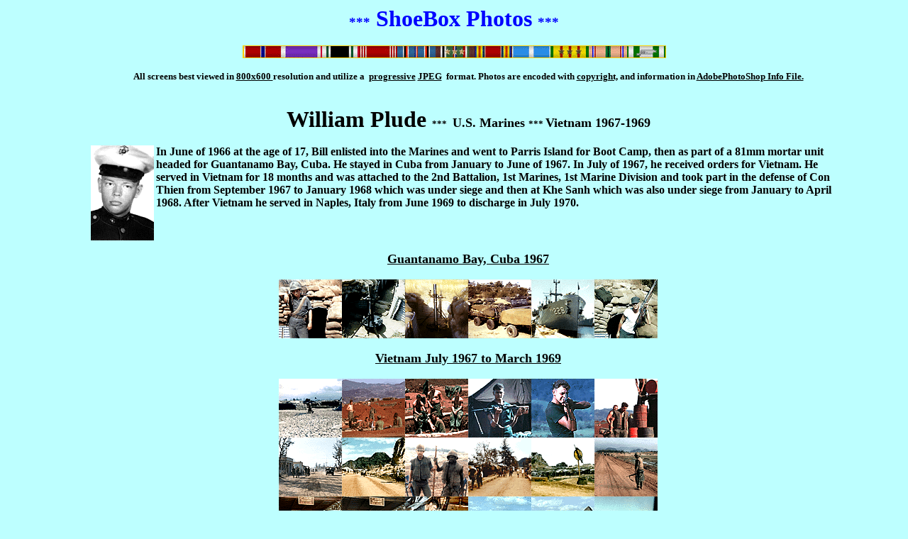

--- FILE ---
content_type: text/html
request_url: https://butlerc.tripod.com/CentralBerkIndex/PittsfieldIndex/SB9740BillPllude/SB9740.html
body_size: 6962
content:
<HTML>
<HEAD>
  <META NAME="GENERATOR" CONTENT="Adobe PageMill 3.0 Win">
  <TITLE>ShoeBox Photos SB9740BillPlude</TITLE>
</HEAD>
<BODY BGCOLOR="#bdffff" LINK="#ff0000" ALINK="#9f0000" VLINK="#ffff00">

<BLOCKQUOTE>
  <BLOCKQUOTE>
    <BLOCKQUOTE>
      <BLOCKQUOTE>
        <H3><CENTER><FONT COLOR="#0000ff">***</FONT><FONT COLOR="#0000ff"
         SIZE="+3"> ShoeBox Photos </FONT><FONT COLOR="#0000ff">***</FONT></CENTER></H3>
      </BLOCKQUOTE>
    </BLOCKQUOTE>
  </BLOCKQUOTE>
  <H3><CENTER><FONT COLOR="#0000ff"><IMG SRC="../SB3000WarrenCarmon/ribbons02.GIF"
  ALIGN="BOTTOM" BORDER="0" WIDTH="597" HEIGHT="18" NATURALSIZEFLAG="3"></FONT></CENTER></H3>
  <DL>
    <DD><CENTER><B><FONT SIZE="-1">All screens best viewed in <U>800x600
    </U>resolution and utilize a&nbsp; <U>progressive</U> <U>JPEG</U>&nbsp;
    format. Photos are encoded with <U>copyright,</U> and information
    in <U>AdobePhotoShop Info File.</U></FONT></B></CENTER>
    <DD><CENTER>&nbsp;</CENTER>
  </DL>
  <BLOCKQUOTE>
    <DL>
      <DD><CENTER><B><FONT SIZE="+3">William Plude </FONT><FONT SIZE="-1">***</FONT><FONT
       SIZE="+3"> </FONT><FONT SIZE="+1">U.S. Marines </FONT><FONT
       SIZE="-1">*** </FONT><FONT SIZE="+1">Vietnam 1967-1969</FONT></B></CENTER>
      <DD><CENTER>&nbsp;</CENTER>
      <DD><A HREF="BP131W.jpg"><IMG SRC="BP131TT.gif" WIDTH="89" HEIGHT="134"
      ALIGN="LEFT" BORDER="0" NATURALSIZEFLAG="3"></A><B>In June of
      1966 at the age of 17, Bill enlisted into the Marines and went
      to Parris Island for Boot Camp, then as part of a 81mm mortar
      unit headed for <FONT COLOR="#000000">Guantanamo</FONT> Bay,
      Cuba. He stayed in Cuba from January to June of 1967. In July
      of 1967, he received orders for Vietnam. He served in Vietnam
      for 18 months and was attached to the 2nd Battalion, 1st Marines,
      1st Marine Division and took part in the defense of Con Thien
      from September 1967 to January 1968 which was under siege and
      then at Khe Sanh which was also under siege from January to April
      1968. After Vietnam he served in Naples, Italy from June 1969
      to discharge in July 1970.</B>
    </DL>
    <H3>&nbsp;</H3>
  </BLOCKQUOTE>
  <DL>
    <DD><CENTER><B><U><FONT COLOR="#000000" SIZE="+1">Guantanamo</FONT><FONT
     SIZE="+1"> Bay, Cuba 1967</FONT></U></B></CENTER>
    <DD><CENTER>&nbsp;</CENTER>
    <DD><CENTER><A HREF="BP113W.jpg"><IMG SRC="BP113T.gif" WIDTH="89"
    HEIGHT="83" ALIGN="BOTTOM" BORDER="0" NATURALSIZEFLAG="3"></A><A
    HREF="BP106W.jpg"><IMG SRC="BP106T.gif" WIDTH="89" HEIGHT="83"
    ALIGN="BOTTOM" BORDER="0" NATURALSIZEFLAG="3"></A><A HREF="BP108W.jpg"><IMG 
    SRC="BP108T.gif" WIDTH="89" HEIGHT="83" ALIGN="BOTTOM" BORDER="0"
    NATURALSIZEFLAG="3"></A><A HREF="BP111W.jpg"><IMG SRC="BP111T.gif"
    WIDTH="89" HEIGHT="83" ALIGN="BOTTOM" BORDER="0" NATURALSIZEFLAG="3"></A><A
    HREF="BP110W.jpg"><IMG SRC="BP110T.gif" WIDTH="89" HEIGHT="83"
    ALIGN="BOTTOM" BORDER="0" NATURALSIZEFLAG="3"></A><A HREF="BP112W.jpg"><IMG 
    SRC="BP112T.gif" WIDTH="89" HEIGHT="83" ALIGN="BOTTOM" BORDER="0"
    NATURALSIZEFLAG="3"></A></CENTER>
    <DD><CENTER>&nbsp;</CENTER>
    <DD><CENTER><B><U><FONT SIZE="+1">Vietnam July 1967 to March
    1969</FONT></U></B></CENTER>
    <DD><CENTER>&nbsp;</CENTER>
    <DD><CENTER><A HREF="BP129W.jpg"><U><IMG SRC="BP129T.gif" WIDTH="89"
    HEIGHT="83" ALIGN="BOTTOM" BORDER="0" NATURALSIZEFLAG="3"></U></A><U><A
    HREF="BP135W.jpg"><IMG SRC="BP135T.gif" WIDTH="89" HEIGHT="83"
    ALIGN="BOTTOM" BORDER="0" NATURALSIZEFLAG="3"></A><A HREF="BP136W.jpg"><IMG 
    SRC="BP136T.gif" WIDTH="89" HEIGHT="83" ALIGN="BOTTOM" BORDER="0"
    NATURALSIZEFLAG="3"></A><A HREF="BP138W.jpg"><IMG SRC="BP138T.gif"
    WIDTH="89" HEIGHT="83" ALIGN="BOTTOM" BORDER="0" NATURALSIZEFLAG="3"></A><A
    HREF="BP139W.jpg"><IMG SRC="BP139T.gif" WIDTH="89" HEIGHT="83"
    ALIGN="BOTTOM" BORDER="0" NATURALSIZEFLAG="3"></A><A HREF="BP140W.jpg"><IMG 
    SRC="BP140T.gif" WIDTH="89" HEIGHT="83" ALIGN="BOTTOM" BORDER="0"
    NATURALSIZEFLAG="3"></A></U></CENTER>
    <DD><CENTER><A HREF="BP117W.jpg"><U><IMG SRC="BP117T.gif" WIDTH="89"
    HEIGHT="83" ALIGN="BOTTOM" BORDER="0" NATURALSIZEFLAG="3"></U></A><U><A
    HREF="BP119W.jpg"><IMG SRC="BP119T.gif" WIDTH="89" HEIGHT="83"
    ALIGN="BOTTOM" BORDER="0" NATURALSIZEFLAG="3"></A><A HREF="BP120W.jpg"><IMG 
    SRC="BP120T.gif" WIDTH="89" HEIGHT="83" ALIGN="BOTTOM" BORDER="0"
    NATURALSIZEFLAG="3"></A><A HREF="BP123W.jpg"><IMG SRC="BP123T.gif"
    WIDTH="89" HEIGHT="83" ALIGN="BOTTOM" BORDER="0" NATURALSIZEFLAG="3"></A><A
    HREF="BP125W.jpg"><IMG SRC="BP125T.gif" WIDTH="89" HEIGHT="83"
    ALIGN="BOTTOM" BORDER="0" NATURALSIZEFLAG="3"></A><A HREF="BP128W.jpg"><IMG 
    SRC="BP128T.gif" WIDTH="89" HEIGHT="83" ALIGN="BOTTOM" BORDER="0"
    NATURALSIZEFLAG="3"></A></U></CENTER>
    <DD><CENTER><A HREF="BP114W.jpg"><U><IMG SRC="BP114T.gif" WIDTH="89"
    HEIGHT="83" ALIGN="BOTTOM" BORDER="0" NATURALSIZEFLAG="3"></U></A><U><A
    HREF="BP115W.jpg"><IMG SRC="BP115T.gif" WIDTH="89" HEIGHT="83"
    ALIGN="BOTTOM" BORDER="0" NATURALSIZEFLAG="3"></A><A HREF="BP116W.jpg"><IMG 
    SRC="BP116T.gif" WIDTH="89" HEIGHT="83" ALIGN="BOTTOM" BORDER="0"
    NATURALSIZEFLAG="3"></A><A HREF="BP132W.jpg"><IMG SRC="BP132T.gif"
    WIDTH="89" HEIGHT="83" ALIGN="BOTTOM" BORDER="0" NATURALSIZEFLAG="3"></A><A
    HREF="BP133W.jpg"><IMG SRC="BP133T.gif" WIDTH="89" HEIGHT="83"
    ALIGN="BOTTOM" BORDER="0" NATURALSIZEFLAG="3"></A><A HREF="BP134W.jpg"><IMG 
    SRC="BP134T.gif" WIDTH="89" HEIGHT="83" ALIGN="BOTTOM" BORDER="0"
    NATURALSIZEFLAG="3"></A></U></CENTER>
    <DD><CENTER><A HREF="CombatW.jpg"><U><IMG SRC="CombatT.gif" 
    WIDTH="89" HEIGHT="83" ALIGN="BOTTOM" BORDER="0" NATURALSIZEFLAG="3"></U></A><U><A
    HREF="BP130W.jpg"><IMG SRC="BP130T.gif" WIDTH="89" HEIGHT="83"
    ALIGN="BOTTOM" BORDER="0" NATURALSIZEFLAG="3"></A></U></CENTER>
    <DD><CENTER>&nbsp;</CENTER>
    <DD><CENTER><IMG SRC="../SB3000WarrenCarmon/USWANTS.gif" ALIGN="BOTTOM"
    BORDER="0" WIDTH="99" HEIGHT="128" NATURALSIZEFLAG="3"></CENTER>
  </DL>
  <BLOCKQUOTE>
    <BLOCKQUOTE>
      <DL>
        <DD><CENTER><B>Comments, Corrections, Contributions Welcomed.</B></CENTER>
      </DL>
    </BLOCKQUOTE>
  </BLOCKQUOTE>
  <DL>
    <DD><CENTER><B><FONT COLOR="#ff0000" SIZE="+1">Christy Butler
    </FONT><FONT COLOR="#0000ff" SIZE="-2">**** </FONT><U><FONT COLOR="#0000ff"
     SIZE="+1">www.shoeboxphotos.net</FONT></U><FONT COLOR="#0000ff">
    </FONT><FONT COLOR="#0000ff" SIZE="-2">**** </FONT><FONT COLOR="#000000"
     SIZE="-2">****</FONT><FONT COLOR="#0000ff" SIZE="-2"> </FONT><U><FONT
     SIZE="+1"><A HREF="mailto:butts@bcn.net">butts@bcn.net</A></FONT></U></B></CENTER>
  </DL>
</BLOCKQUOTE>

</BODY>
</HTML>
